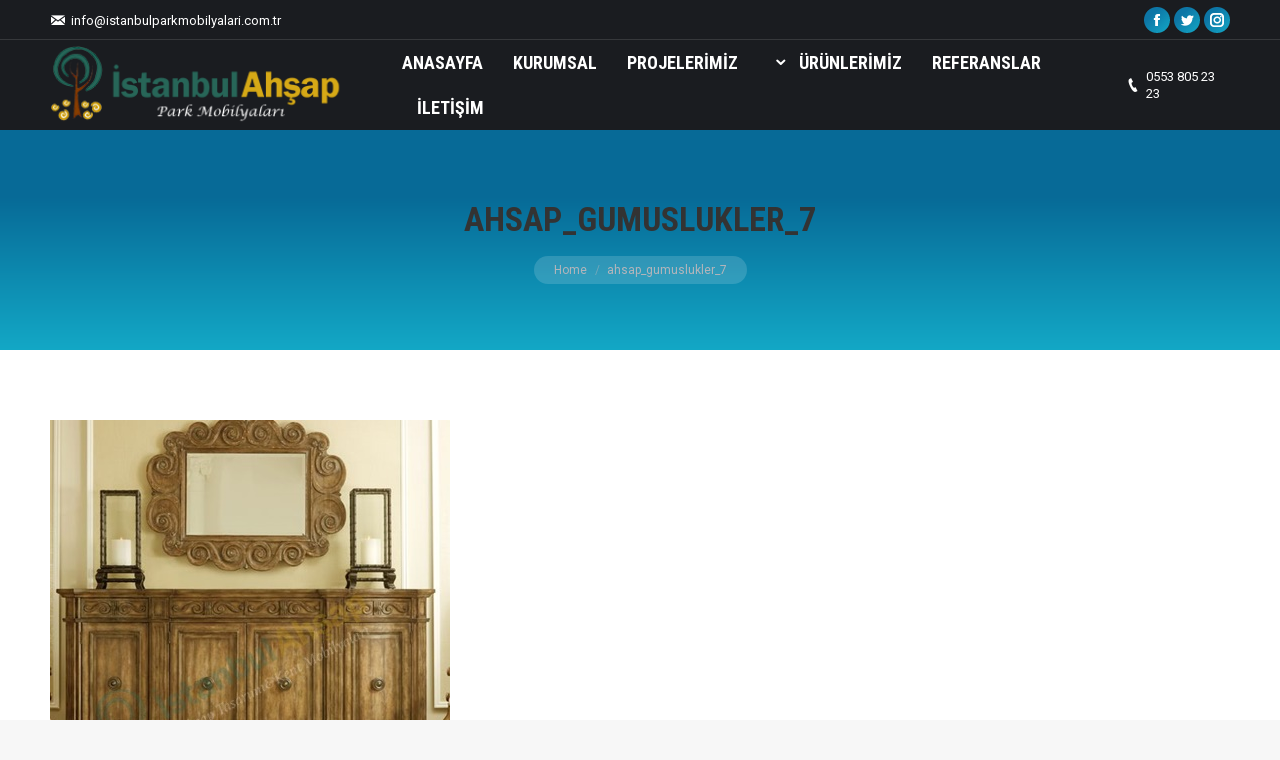

--- FILE ---
content_type: text/html; charset=UTF-8
request_url: https://www.istanbulparkmobilyalari.com.tr/ahsap_gumuslukler_7/
body_size: 11375
content:
<!DOCTYPE html>
<!--[if !(IE 6) | !(IE 7) | !(IE 8)  ]><!-->
<html dir="ltr" lang="tr" class="no-js">
<!--<![endif]-->
<head>
	<meta charset="UTF-8" />
		<meta name="viewport" content="width=device-width, initial-scale=1, maximum-scale=1, user-scalable=0">
	    <meta name="theme-color" content="1"/>	<link rel="profile" href="http://gmpg.org/xfn/11" />
            <script type="text/javascript">
            if (/Android|webOS|iPhone|iPad|iPod|BlackBerry|IEMobile|Opera Mini/i.test(navigator.userAgent)) {
                var originalAddEventListener = EventTarget.prototype.addEventListener,
                    oldWidth = window.innerWidth;

                EventTarget.prototype.addEventListener = function (eventName, eventHandler, useCapture) {
                    if (eventName === "resize") {
                        originalAddEventListener.call(this, eventName, function (event) {
                            if (oldWidth === window.innerWidth) {
                                return;
                            }
                            else if (oldWidth !== window.innerWidth) {
                                oldWidth = window.innerWidth;
                            }
                            if (eventHandler.handleEvent) {
                                eventHandler.handleEvent.call(this, event);
                            }
                            else {
                                eventHandler.call(this, event);
                            };
                        }, useCapture);
                    }
                    else {
                        originalAddEventListener.call(this, eventName, eventHandler, useCapture);
                    };
                };
            };
        </script>
		<title>ahsap_gumuslukler_7 | İstanbul Ahşap Tasarım</title>
	<style>img:is([sizes="auto" i], [sizes^="auto," i]) { contain-intrinsic-size: 3000px 1500px }</style>
	
		<!-- All in One SEO 4.7.8 - aioseo.com -->
	<meta name="robots" content="max-image-preview:large" />
	<meta name="author" content="adminis"/>
	<link rel="canonical" href="https://www.istanbulparkmobilyalari.com.tr/ahsap_gumuslukler_7/" />
	<meta name="generator" content="All in One SEO (AIOSEO) 4.7.8" />
		<meta name="google" content="nositelinkssearchbox" />
		<script type="application/ld+json" class="aioseo-schema">
			{"@context":"https:\/\/schema.org","@graph":[{"@type":"BreadcrumbList","@id":"https:\/\/www.istanbulparkmobilyalari.com.tr\/ahsap_gumuslukler_7\/#breadcrumblist","itemListElement":[{"@type":"ListItem","@id":"https:\/\/www.istanbulparkmobilyalari.com.tr\/#listItem","position":1,"name":"Ev","item":"https:\/\/www.istanbulparkmobilyalari.com.tr\/","nextItem":{"@type":"ListItem","@id":"https:\/\/www.istanbulparkmobilyalari.com.tr\/ahsap_gumuslukler_7\/#listItem","name":"ahsap_gumuslukler_7"}},{"@type":"ListItem","@id":"https:\/\/www.istanbulparkmobilyalari.com.tr\/ahsap_gumuslukler_7\/#listItem","position":2,"name":"ahsap_gumuslukler_7","previousItem":{"@type":"ListItem","@id":"https:\/\/www.istanbulparkmobilyalari.com.tr\/#listItem","name":"Ev"}}]},{"@type":"ItemPage","@id":"https:\/\/www.istanbulparkmobilyalari.com.tr\/ahsap_gumuslukler_7\/#itempage","url":"https:\/\/www.istanbulparkmobilyalari.com.tr\/ahsap_gumuslukler_7\/","name":"ahsap_gumuslukler_7 | \u0130stanbul Ah\u015fap Tasar\u0131m","inLanguage":"tr-TR","isPartOf":{"@id":"https:\/\/www.istanbulparkmobilyalari.com.tr\/#website"},"breadcrumb":{"@id":"https:\/\/www.istanbulparkmobilyalari.com.tr\/ahsap_gumuslukler_7\/#breadcrumblist"},"author":{"@id":"https:\/\/www.istanbulparkmobilyalari.com.tr\/author\/adminis\/#author"},"creator":{"@id":"https:\/\/www.istanbulparkmobilyalari.com.tr\/author\/adminis\/#author"},"datePublished":"2018-04-13T13:00:21+00:00","dateModified":"2018-04-13T13:00:21+00:00"},{"@type":"Organization","@id":"https:\/\/www.istanbulparkmobilyalari.com.tr\/#organization","name":"\u0130stanbul Ah\u015fap Tasar\u0131m","description":"\u0130stanbul Ah\u015fap Tasar\u0131m","url":"https:\/\/www.istanbulparkmobilyalari.com.tr\/"},{"@type":"Person","@id":"https:\/\/www.istanbulparkmobilyalari.com.tr\/author\/adminis\/#author","url":"https:\/\/www.istanbulparkmobilyalari.com.tr\/author\/adminis\/","name":"adminis","image":{"@type":"ImageObject","@id":"https:\/\/www.istanbulparkmobilyalari.com.tr\/ahsap_gumuslukler_7\/#authorImage","url":"https:\/\/secure.gravatar.com\/avatar\/007134d9679c6403c6d9dc83b393ad33?s=96&d=mm&r=g","width":96,"height":96,"caption":"adminis"}},{"@type":"WebSite","@id":"https:\/\/www.istanbulparkmobilyalari.com.tr\/#website","url":"https:\/\/www.istanbulparkmobilyalari.com.tr\/","name":"\u0130stanbul Ah\u015fap Tasar\u0131m","description":"\u0130stanbul Ah\u015fap Tasar\u0131m","inLanguage":"tr-TR","publisher":{"@id":"https:\/\/www.istanbulparkmobilyalari.com.tr\/#organization"}}]}
		</script>
		<!-- All in One SEO -->

<link rel='dns-prefetch' href='//fonts.googleapis.com' />
<link rel="alternate" type="application/rss+xml" title="İstanbul Ahşap Tasarım &raquo; akışı" href="https://www.istanbulparkmobilyalari.com.tr/feed/" />
<link rel="alternate" type="application/rss+xml" title="İstanbul Ahşap Tasarım &raquo; yorum akışı" href="https://www.istanbulparkmobilyalari.com.tr/comments/feed/" />
<link rel="alternate" type="application/rss+xml" title="İstanbul Ahşap Tasarım &raquo; ahsap_gumuslukler_7 yorum akışı" href="https://www.istanbulparkmobilyalari.com.tr/feed/?attachment_id=4005" />
<script type="text/javascript">
/* <![CDATA[ */
window._wpemojiSettings = {"baseUrl":"https:\/\/s.w.org\/images\/core\/emoji\/15.0.3\/72x72\/","ext":".png","svgUrl":"https:\/\/s.w.org\/images\/core\/emoji\/15.0.3\/svg\/","svgExt":".svg","source":{"concatemoji":"https:\/\/www.istanbulparkmobilyalari.com.tr\/wp-includes\/js\/wp-emoji-release.min.js?ver=6.7.4"}};
/*! This file is auto-generated */
!function(i,n){var o,s,e;function c(e){try{var t={supportTests:e,timestamp:(new Date).valueOf()};sessionStorage.setItem(o,JSON.stringify(t))}catch(e){}}function p(e,t,n){e.clearRect(0,0,e.canvas.width,e.canvas.height),e.fillText(t,0,0);var t=new Uint32Array(e.getImageData(0,0,e.canvas.width,e.canvas.height).data),r=(e.clearRect(0,0,e.canvas.width,e.canvas.height),e.fillText(n,0,0),new Uint32Array(e.getImageData(0,0,e.canvas.width,e.canvas.height).data));return t.every(function(e,t){return e===r[t]})}function u(e,t,n){switch(t){case"flag":return n(e,"\ud83c\udff3\ufe0f\u200d\u26a7\ufe0f","\ud83c\udff3\ufe0f\u200b\u26a7\ufe0f")?!1:!n(e,"\ud83c\uddfa\ud83c\uddf3","\ud83c\uddfa\u200b\ud83c\uddf3")&&!n(e,"\ud83c\udff4\udb40\udc67\udb40\udc62\udb40\udc65\udb40\udc6e\udb40\udc67\udb40\udc7f","\ud83c\udff4\u200b\udb40\udc67\u200b\udb40\udc62\u200b\udb40\udc65\u200b\udb40\udc6e\u200b\udb40\udc67\u200b\udb40\udc7f");case"emoji":return!n(e,"\ud83d\udc26\u200d\u2b1b","\ud83d\udc26\u200b\u2b1b")}return!1}function f(e,t,n){var r="undefined"!=typeof WorkerGlobalScope&&self instanceof WorkerGlobalScope?new OffscreenCanvas(300,150):i.createElement("canvas"),a=r.getContext("2d",{willReadFrequently:!0}),o=(a.textBaseline="top",a.font="600 32px Arial",{});return e.forEach(function(e){o[e]=t(a,e,n)}),o}function t(e){var t=i.createElement("script");t.src=e,t.defer=!0,i.head.appendChild(t)}"undefined"!=typeof Promise&&(o="wpEmojiSettingsSupports",s=["flag","emoji"],n.supports={everything:!0,everythingExceptFlag:!0},e=new Promise(function(e){i.addEventListener("DOMContentLoaded",e,{once:!0})}),new Promise(function(t){var n=function(){try{var e=JSON.parse(sessionStorage.getItem(o));if("object"==typeof e&&"number"==typeof e.timestamp&&(new Date).valueOf()<e.timestamp+604800&&"object"==typeof e.supportTests)return e.supportTests}catch(e){}return null}();if(!n){if("undefined"!=typeof Worker&&"undefined"!=typeof OffscreenCanvas&&"undefined"!=typeof URL&&URL.createObjectURL&&"undefined"!=typeof Blob)try{var e="postMessage("+f.toString()+"("+[JSON.stringify(s),u.toString(),p.toString()].join(",")+"));",r=new Blob([e],{type:"text/javascript"}),a=new Worker(URL.createObjectURL(r),{name:"wpTestEmojiSupports"});return void(a.onmessage=function(e){c(n=e.data),a.terminate(),t(n)})}catch(e){}c(n=f(s,u,p))}t(n)}).then(function(e){for(var t in e)n.supports[t]=e[t],n.supports.everything=n.supports.everything&&n.supports[t],"flag"!==t&&(n.supports.everythingExceptFlag=n.supports.everythingExceptFlag&&n.supports[t]);n.supports.everythingExceptFlag=n.supports.everythingExceptFlag&&!n.supports.flag,n.DOMReady=!1,n.readyCallback=function(){n.DOMReady=!0}}).then(function(){return e}).then(function(){var e;n.supports.everything||(n.readyCallback(),(e=n.source||{}).concatemoji?t(e.concatemoji):e.wpemoji&&e.twemoji&&(t(e.twemoji),t(e.wpemoji)))}))}((window,document),window._wpemojiSettings);
/* ]]> */
</script>
<style id='wp-emoji-styles-inline-css' type='text/css'>

	img.wp-smiley, img.emoji {
		display: inline !important;
		border: none !important;
		box-shadow: none !important;
		height: 1em !important;
		width: 1em !important;
		margin: 0 0.07em !important;
		vertical-align: -0.1em !important;
		background: none !important;
		padding: 0 !important;
	}
</style>
<link rel='stylesheet' id='wp-block-library-css' href='https://www.istanbulparkmobilyalari.com.tr/wp-includes/css/dist/block-library/style.min.css?ver=6.7.4' type='text/css' media='all' />
<style id='wp-block-library-theme-inline-css' type='text/css'>
.wp-block-audio :where(figcaption){color:#555;font-size:13px;text-align:center}.is-dark-theme .wp-block-audio :where(figcaption){color:#ffffffa6}.wp-block-audio{margin:0 0 1em}.wp-block-code{border:1px solid #ccc;border-radius:4px;font-family:Menlo,Consolas,monaco,monospace;padding:.8em 1em}.wp-block-embed :where(figcaption){color:#555;font-size:13px;text-align:center}.is-dark-theme .wp-block-embed :where(figcaption){color:#ffffffa6}.wp-block-embed{margin:0 0 1em}.blocks-gallery-caption{color:#555;font-size:13px;text-align:center}.is-dark-theme .blocks-gallery-caption{color:#ffffffa6}:root :where(.wp-block-image figcaption){color:#555;font-size:13px;text-align:center}.is-dark-theme :root :where(.wp-block-image figcaption){color:#ffffffa6}.wp-block-image{margin:0 0 1em}.wp-block-pullquote{border-bottom:4px solid;border-top:4px solid;color:currentColor;margin-bottom:1.75em}.wp-block-pullquote cite,.wp-block-pullquote footer,.wp-block-pullquote__citation{color:currentColor;font-size:.8125em;font-style:normal;text-transform:uppercase}.wp-block-quote{border-left:.25em solid;margin:0 0 1.75em;padding-left:1em}.wp-block-quote cite,.wp-block-quote footer{color:currentColor;font-size:.8125em;font-style:normal;position:relative}.wp-block-quote:where(.has-text-align-right){border-left:none;border-right:.25em solid;padding-left:0;padding-right:1em}.wp-block-quote:where(.has-text-align-center){border:none;padding-left:0}.wp-block-quote.is-large,.wp-block-quote.is-style-large,.wp-block-quote:where(.is-style-plain){border:none}.wp-block-search .wp-block-search__label{font-weight:700}.wp-block-search__button{border:1px solid #ccc;padding:.375em .625em}:where(.wp-block-group.has-background){padding:1.25em 2.375em}.wp-block-separator.has-css-opacity{opacity:.4}.wp-block-separator{border:none;border-bottom:2px solid;margin-left:auto;margin-right:auto}.wp-block-separator.has-alpha-channel-opacity{opacity:1}.wp-block-separator:not(.is-style-wide):not(.is-style-dots){width:100px}.wp-block-separator.has-background:not(.is-style-dots){border-bottom:none;height:1px}.wp-block-separator.has-background:not(.is-style-wide):not(.is-style-dots){height:2px}.wp-block-table{margin:0 0 1em}.wp-block-table td,.wp-block-table th{word-break:normal}.wp-block-table :where(figcaption){color:#555;font-size:13px;text-align:center}.is-dark-theme .wp-block-table :where(figcaption){color:#ffffffa6}.wp-block-video :where(figcaption){color:#555;font-size:13px;text-align:center}.is-dark-theme .wp-block-video :where(figcaption){color:#ffffffa6}.wp-block-video{margin:0 0 1em}:root :where(.wp-block-template-part.has-background){margin-bottom:0;margin-top:0;padding:1.25em 2.375em}
</style>
<style id='classic-theme-styles-inline-css' type='text/css'>
/*! This file is auto-generated */
.wp-block-button__link{color:#fff;background-color:#32373c;border-radius:9999px;box-shadow:none;text-decoration:none;padding:calc(.667em + 2px) calc(1.333em + 2px);font-size:1.125em}.wp-block-file__button{background:#32373c;color:#fff;text-decoration:none}
</style>
<style id='global-styles-inline-css' type='text/css'>
:root{--wp--preset--aspect-ratio--square: 1;--wp--preset--aspect-ratio--4-3: 4/3;--wp--preset--aspect-ratio--3-4: 3/4;--wp--preset--aspect-ratio--3-2: 3/2;--wp--preset--aspect-ratio--2-3: 2/3;--wp--preset--aspect-ratio--16-9: 16/9;--wp--preset--aspect-ratio--9-16: 9/16;--wp--preset--color--black: #000000;--wp--preset--color--cyan-bluish-gray: #abb8c3;--wp--preset--color--white: #FFF;--wp--preset--color--pale-pink: #f78da7;--wp--preset--color--vivid-red: #cf2e2e;--wp--preset--color--luminous-vivid-orange: #ff6900;--wp--preset--color--luminous-vivid-amber: #fcb900;--wp--preset--color--light-green-cyan: #7bdcb5;--wp--preset--color--vivid-green-cyan: #00d084;--wp--preset--color--pale-cyan-blue: #8ed1fc;--wp--preset--color--vivid-cyan-blue: #0693e3;--wp--preset--color--vivid-purple: #9b51e0;--wp--preset--color--accent: #0d76a6;--wp--preset--color--dark-gray: #111;--wp--preset--color--light-gray: #767676;--wp--preset--gradient--vivid-cyan-blue-to-vivid-purple: linear-gradient(135deg,rgba(6,147,227,1) 0%,rgb(155,81,224) 100%);--wp--preset--gradient--light-green-cyan-to-vivid-green-cyan: linear-gradient(135deg,rgb(122,220,180) 0%,rgb(0,208,130) 100%);--wp--preset--gradient--luminous-vivid-amber-to-luminous-vivid-orange: linear-gradient(135deg,rgba(252,185,0,1) 0%,rgba(255,105,0,1) 100%);--wp--preset--gradient--luminous-vivid-orange-to-vivid-red: linear-gradient(135deg,rgba(255,105,0,1) 0%,rgb(207,46,46) 100%);--wp--preset--gradient--very-light-gray-to-cyan-bluish-gray: linear-gradient(135deg,rgb(238,238,238) 0%,rgb(169,184,195) 100%);--wp--preset--gradient--cool-to-warm-spectrum: linear-gradient(135deg,rgb(74,234,220) 0%,rgb(151,120,209) 20%,rgb(207,42,186) 40%,rgb(238,44,130) 60%,rgb(251,105,98) 80%,rgb(254,248,76) 100%);--wp--preset--gradient--blush-light-purple: linear-gradient(135deg,rgb(255,206,236) 0%,rgb(152,150,240) 100%);--wp--preset--gradient--blush-bordeaux: linear-gradient(135deg,rgb(254,205,165) 0%,rgb(254,45,45) 50%,rgb(107,0,62) 100%);--wp--preset--gradient--luminous-dusk: linear-gradient(135deg,rgb(255,203,112) 0%,rgb(199,81,192) 50%,rgb(65,88,208) 100%);--wp--preset--gradient--pale-ocean: linear-gradient(135deg,rgb(255,245,203) 0%,rgb(182,227,212) 50%,rgb(51,167,181) 100%);--wp--preset--gradient--electric-grass: linear-gradient(135deg,rgb(202,248,128) 0%,rgb(113,206,126) 100%);--wp--preset--gradient--midnight: linear-gradient(135deg,rgb(2,3,129) 0%,rgb(40,116,252) 100%);--wp--preset--font-size--small: 13px;--wp--preset--font-size--medium: 20px;--wp--preset--font-size--large: 36px;--wp--preset--font-size--x-large: 42px;--wp--preset--spacing--20: 0.44rem;--wp--preset--spacing--30: 0.67rem;--wp--preset--spacing--40: 1rem;--wp--preset--spacing--50: 1.5rem;--wp--preset--spacing--60: 2.25rem;--wp--preset--spacing--70: 3.38rem;--wp--preset--spacing--80: 5.06rem;--wp--preset--shadow--natural: 6px 6px 9px rgba(0, 0, 0, 0.2);--wp--preset--shadow--deep: 12px 12px 50px rgba(0, 0, 0, 0.4);--wp--preset--shadow--sharp: 6px 6px 0px rgba(0, 0, 0, 0.2);--wp--preset--shadow--outlined: 6px 6px 0px -3px rgba(255, 255, 255, 1), 6px 6px rgba(0, 0, 0, 1);--wp--preset--shadow--crisp: 6px 6px 0px rgba(0, 0, 0, 1);}:where(.is-layout-flex){gap: 0.5em;}:where(.is-layout-grid){gap: 0.5em;}body .is-layout-flex{display: flex;}.is-layout-flex{flex-wrap: wrap;align-items: center;}.is-layout-flex > :is(*, div){margin: 0;}body .is-layout-grid{display: grid;}.is-layout-grid > :is(*, div){margin: 0;}:where(.wp-block-columns.is-layout-flex){gap: 2em;}:where(.wp-block-columns.is-layout-grid){gap: 2em;}:where(.wp-block-post-template.is-layout-flex){gap: 1.25em;}:where(.wp-block-post-template.is-layout-grid){gap: 1.25em;}.has-black-color{color: var(--wp--preset--color--black) !important;}.has-cyan-bluish-gray-color{color: var(--wp--preset--color--cyan-bluish-gray) !important;}.has-white-color{color: var(--wp--preset--color--white) !important;}.has-pale-pink-color{color: var(--wp--preset--color--pale-pink) !important;}.has-vivid-red-color{color: var(--wp--preset--color--vivid-red) !important;}.has-luminous-vivid-orange-color{color: var(--wp--preset--color--luminous-vivid-orange) !important;}.has-luminous-vivid-amber-color{color: var(--wp--preset--color--luminous-vivid-amber) !important;}.has-light-green-cyan-color{color: var(--wp--preset--color--light-green-cyan) !important;}.has-vivid-green-cyan-color{color: var(--wp--preset--color--vivid-green-cyan) !important;}.has-pale-cyan-blue-color{color: var(--wp--preset--color--pale-cyan-blue) !important;}.has-vivid-cyan-blue-color{color: var(--wp--preset--color--vivid-cyan-blue) !important;}.has-vivid-purple-color{color: var(--wp--preset--color--vivid-purple) !important;}.has-black-background-color{background-color: var(--wp--preset--color--black) !important;}.has-cyan-bluish-gray-background-color{background-color: var(--wp--preset--color--cyan-bluish-gray) !important;}.has-white-background-color{background-color: var(--wp--preset--color--white) !important;}.has-pale-pink-background-color{background-color: var(--wp--preset--color--pale-pink) !important;}.has-vivid-red-background-color{background-color: var(--wp--preset--color--vivid-red) !important;}.has-luminous-vivid-orange-background-color{background-color: var(--wp--preset--color--luminous-vivid-orange) !important;}.has-luminous-vivid-amber-background-color{background-color: var(--wp--preset--color--luminous-vivid-amber) !important;}.has-light-green-cyan-background-color{background-color: var(--wp--preset--color--light-green-cyan) !important;}.has-vivid-green-cyan-background-color{background-color: var(--wp--preset--color--vivid-green-cyan) !important;}.has-pale-cyan-blue-background-color{background-color: var(--wp--preset--color--pale-cyan-blue) !important;}.has-vivid-cyan-blue-background-color{background-color: var(--wp--preset--color--vivid-cyan-blue) !important;}.has-vivid-purple-background-color{background-color: var(--wp--preset--color--vivid-purple) !important;}.has-black-border-color{border-color: var(--wp--preset--color--black) !important;}.has-cyan-bluish-gray-border-color{border-color: var(--wp--preset--color--cyan-bluish-gray) !important;}.has-white-border-color{border-color: var(--wp--preset--color--white) !important;}.has-pale-pink-border-color{border-color: var(--wp--preset--color--pale-pink) !important;}.has-vivid-red-border-color{border-color: var(--wp--preset--color--vivid-red) !important;}.has-luminous-vivid-orange-border-color{border-color: var(--wp--preset--color--luminous-vivid-orange) !important;}.has-luminous-vivid-amber-border-color{border-color: var(--wp--preset--color--luminous-vivid-amber) !important;}.has-light-green-cyan-border-color{border-color: var(--wp--preset--color--light-green-cyan) !important;}.has-vivid-green-cyan-border-color{border-color: var(--wp--preset--color--vivid-green-cyan) !important;}.has-pale-cyan-blue-border-color{border-color: var(--wp--preset--color--pale-cyan-blue) !important;}.has-vivid-cyan-blue-border-color{border-color: var(--wp--preset--color--vivid-cyan-blue) !important;}.has-vivid-purple-border-color{border-color: var(--wp--preset--color--vivid-purple) !important;}.has-vivid-cyan-blue-to-vivid-purple-gradient-background{background: var(--wp--preset--gradient--vivid-cyan-blue-to-vivid-purple) !important;}.has-light-green-cyan-to-vivid-green-cyan-gradient-background{background: var(--wp--preset--gradient--light-green-cyan-to-vivid-green-cyan) !important;}.has-luminous-vivid-amber-to-luminous-vivid-orange-gradient-background{background: var(--wp--preset--gradient--luminous-vivid-amber-to-luminous-vivid-orange) !important;}.has-luminous-vivid-orange-to-vivid-red-gradient-background{background: var(--wp--preset--gradient--luminous-vivid-orange-to-vivid-red) !important;}.has-very-light-gray-to-cyan-bluish-gray-gradient-background{background: var(--wp--preset--gradient--very-light-gray-to-cyan-bluish-gray) !important;}.has-cool-to-warm-spectrum-gradient-background{background: var(--wp--preset--gradient--cool-to-warm-spectrum) !important;}.has-blush-light-purple-gradient-background{background: var(--wp--preset--gradient--blush-light-purple) !important;}.has-blush-bordeaux-gradient-background{background: var(--wp--preset--gradient--blush-bordeaux) !important;}.has-luminous-dusk-gradient-background{background: var(--wp--preset--gradient--luminous-dusk) !important;}.has-pale-ocean-gradient-background{background: var(--wp--preset--gradient--pale-ocean) !important;}.has-electric-grass-gradient-background{background: var(--wp--preset--gradient--electric-grass) !important;}.has-midnight-gradient-background{background: var(--wp--preset--gradient--midnight) !important;}.has-small-font-size{font-size: var(--wp--preset--font-size--small) !important;}.has-medium-font-size{font-size: var(--wp--preset--font-size--medium) !important;}.has-large-font-size{font-size: var(--wp--preset--font-size--large) !important;}.has-x-large-font-size{font-size: var(--wp--preset--font-size--x-large) !important;}
:where(.wp-block-post-template.is-layout-flex){gap: 1.25em;}:where(.wp-block-post-template.is-layout-grid){gap: 1.25em;}
:where(.wp-block-columns.is-layout-flex){gap: 2em;}:where(.wp-block-columns.is-layout-grid){gap: 2em;}
:root :where(.wp-block-pullquote){font-size: 1.5em;line-height: 1.6;}
</style>
<link rel='stylesheet' id='contact-form-7-css' href='https://www.istanbulparkmobilyalari.com.tr/wp-content/plugins/contact-form-7/includes/css/styles.css?ver=5.5.6' type='text/css' media='all' />
<link rel='stylesheet' id='fc-form-css-css' href='https://www.istanbulparkmobilyalari.com.tr/wp-content/plugins/formcraft3/assets/css/form.css?ver=3.2.4' type='text/css' media='all' />
<link rel='stylesheet' id='fc-common-css-css' href='https://www.istanbulparkmobilyalari.com.tr/wp-content/plugins/formcraft3/assets/css/common-elements.css?ver=3.2.4' type='text/css' media='all' />
<link rel='stylesheet' id='rs-plugin-settings-css' href='https://www.istanbulparkmobilyalari.com.tr/wp-content/plugins/revslider/public/assets/css/settings.css?ver=5.4.8.2' type='text/css' media='all' />
<style id='rs-plugin-settings-inline-css' type='text/css'>
#rs-demo-id {}
</style>
<link rel='stylesheet' id='the7-Defaults-css' href='https://www.istanbulparkmobilyalari.com.tr/wp-content/uploads/smile_fonts/Defaults/Defaults.css?ver=6.7.4' type='text/css' media='all' />
<link rel='stylesheet' id='dflip-icons-style-css' href='https://www.istanbulparkmobilyalari.com.tr/wp-content/plugins/dflip/assets/css/themify-icons.css?ver=1.2.8' type='text/css' media='all' />
<link rel='stylesheet' id='dflip-style-css' href='https://www.istanbulparkmobilyalari.com.tr/wp-content/plugins/dflip/assets/css/dflip.css?ver=1.2.8' type='text/css' media='all' />
<link rel='stylesheet' id='wpb_wmca_accordion_style-css' href='https://www.istanbulparkmobilyalari.com.tr/wp-content/plugins/wpb-accordion-menu-or-category/assets/css/wpb_wmca_style.css?ver=1.0' type='text/css' media='all' />
<link rel='stylesheet' id='dt-web-fonts-css' href='//fonts.googleapis.com/css?family=Roboto%3A400%2C500%2C600%2C700%7CRoboto+Condensed%3A400%2C600%2C700&#038;ver=7.4.0' type='text/css' media='all' />
<link rel='stylesheet' id='dt-main-css' href='https://www.istanbulparkmobilyalari.com.tr/wp-content/themes/dt-the7/css/main.min.css?ver=7.4.0' type='text/css' media='all' />
<link rel='stylesheet' id='dt-awsome-fonts-back-css' href='https://www.istanbulparkmobilyalari.com.tr/wp-content/themes/dt-the7/fonts/FontAwesome/back-compat.min.css?ver=7.4.0' type='text/css' media='all' />
<link rel='stylesheet' id='dt-awsome-fonts-css' href='https://www.istanbulparkmobilyalari.com.tr/wp-content/themes/dt-the7/fonts/FontAwesome/css/all.min.css?ver=7.4.0' type='text/css' media='all' />
<link rel='stylesheet' id='dt-fontello-css' href='https://www.istanbulparkmobilyalari.com.tr/wp-content/themes/dt-the7/fonts/fontello/css/fontello.min.css?ver=7.4.0' type='text/css' media='all' />
<link rel='stylesheet' id='the7pt-static-css' href='https://www.istanbulparkmobilyalari.com.tr/wp-content/plugins/dt-the7-core/assets/css/post-type.min.css?ver=7.4.0' type='text/css' media='all' />
<link rel='stylesheet' id='dt-custom-css' href='https://www.istanbulparkmobilyalari.com.tr/wp-content/uploads/the7-css/custom.css?ver=95d6b568a419' type='text/css' media='all' />
<link rel='stylesheet' id='dt-media-css' href='https://www.istanbulparkmobilyalari.com.tr/wp-content/uploads/the7-css/media.css?ver=95d6b568a419' type='text/css' media='all' />
<link rel='stylesheet' id='dt-legacy-css' href='https://www.istanbulparkmobilyalari.com.tr/wp-content/uploads/the7-css/legacy.css?ver=95d6b568a419' type='text/css' media='all' />
<link rel='stylesheet' id='the7pt.less-css' href='https://www.istanbulparkmobilyalari.com.tr/wp-content/uploads/the7-css/post-type-dynamic.css?ver=95d6b568a419' type='text/css' media='all' />
<link rel='stylesheet' id='style-css' href='https://www.istanbulparkmobilyalari.com.tr/wp-content/themes/dt-the7/style.css?ver=7.4.0' type='text/css' media='all' />
<link rel='stylesheet' id='bellows-css' href='https://www.istanbulparkmobilyalari.com.tr/wp-content/plugins/bellows-accordion-menu/assets/css/bellows.min.css?ver=1.3' type='text/css' media='all' />
<link rel='stylesheet' id='bellows-font-awesome-css' href='https://www.istanbulparkmobilyalari.com.tr/wp-content/plugins/bellows-accordion-menu/assets/css/fontawesome/css/font-awesome.min.css?ver=1.3' type='text/css' media='all' />
<link rel='stylesheet' id='bellows-grey-material-css' href='https://www.istanbulparkmobilyalari.com.tr/wp-content/plugins/bellows-accordion-menu/assets/css/skins/grey-material.css?ver=1.3' type='text/css' media='all' />
<script type="text/javascript" data-cfasync="false" src="https://www.istanbulparkmobilyalari.com.tr/wp-includes/js/jquery/jquery.min.js?ver=3.7.1" id="jquery-core-js"></script>
<script type="text/javascript" src="https://www.istanbulparkmobilyalari.com.tr/wp-includes/js/jquery/jquery-migrate.min.js?ver=3.4.1" id="jquery-migrate-js"></script>
<script type="text/javascript" src="https://www.istanbulparkmobilyalari.com.tr/wp-content/plugins/revslider/public/assets/js/jquery.themepunch.tools.min.js?ver=5.4.8.2" id="tp-tools-js"></script>
<script type="text/javascript" src="https://www.istanbulparkmobilyalari.com.tr/wp-content/plugins/revslider/public/assets/js/jquery.themepunch.revolution.min.js?ver=5.4.8.2" id="revmin-js"></script>
<script type="text/javascript" id="dt-above-fold-js-extra">
/* <![CDATA[ */
var dtLocal = {"themeUrl":"https:\/\/www.istanbulparkmobilyalari.com.tr\/wp-content\/themes\/dt-the7","passText":"To view this protected post, enter the password below:","moreButtonText":{"loading":"Loading...","loadMore":"Load more"},"postID":"4005","ajaxurl":"https:\/\/www.istanbulparkmobilyalari.com.tr\/wp-admin\/admin-ajax.php","contactMessages":{"required":"One or more fields have an error. Please check and try again.","terms":"Please accept the privacy policy."},"ajaxNonce":"c96bad1560","pageData":"","themeSettings":{"smoothScroll":"off","lazyLoading":false,"accentColor":{"mode":"gradient","color":"135deg|#0d76a6 30%|#13a8c6 100%"},"desktopHeader":{"height":90},"floatingHeader":{"showAfter":140,"showMenu":true,"height":64,"logo":{"showLogo":true,"html":"<img class=\" preload-me\" src=\"https:\/\/www.istanbulparkmobilyalari.com.tr\/wp-content\/uploads\/2020\/02\/yeniii.png\" srcset=\"https:\/\/www.istanbulparkmobilyalari.com.tr\/wp-content\/uploads\/2020\/02\/yeniii.png 309w, https:\/\/www.istanbulparkmobilyalari.com.tr\/wp-content\/uploads\/2020\/02\/yeniii.png 309w\" width=\"309\" height=\"80\"   sizes=\"309px\" alt=\"\u0130stanbul Ah\u015fap Tasar\u0131m\" \/>","url":"https:\/\/www.istanbulparkmobilyalari.com.tr\/"}},"mobileHeader":{"firstSwitchPoint":1050,"secondSwitchPoint":778,"firstSwitchPointHeight":60,"secondSwitchPointHeight":60},"stickyMobileHeaderFirstSwitch":{"logo":{"html":"<img class=\" preload-me\" src=\"https:\/\/www.istanbulparkmobilyalari.com.tr\/wp-content\/uploads\/2020\/02\/yeniii.png\" srcset=\"https:\/\/www.istanbulparkmobilyalari.com.tr\/wp-content\/uploads\/2020\/02\/yeniii.png 309w, https:\/\/www.istanbulparkmobilyalari.com.tr\/wp-content\/uploads\/2020\/02\/yeniii.png 309w\" width=\"309\" height=\"80\"   sizes=\"309px\" alt=\"\u0130stanbul Ah\u015fap Tasar\u0131m\" \/>"}},"stickyMobileHeaderSecondSwitch":{"logo":{"html":"<img class=\" preload-me\" src=\"https:\/\/www.istanbulparkmobilyalari.com.tr\/wp-content\/uploads\/2020\/02\/yeniii.png\" srcset=\"https:\/\/www.istanbulparkmobilyalari.com.tr\/wp-content\/uploads\/2020\/02\/yeniii.png 309w, https:\/\/www.istanbulparkmobilyalari.com.tr\/wp-content\/uploads\/2020\/02\/yeniii.png 309w\" width=\"309\" height=\"80\"   sizes=\"309px\" alt=\"\u0130stanbul Ah\u015fap Tasar\u0131m\" \/>"}},"content":{"textColor":"#85868c","headerColor":"#333333"},"boxedWidth":"1340px","stripes":{"stripe1":{"textColor":"#5c626c","headerColor":"#1e283a"},"stripe2":{"textColor":"#ffffff","headerColor":"#ffffff"},"stripe3":{"textColor":"#ffffff","headerColor":"#ffffff"}}},"VCMobileScreenWidth":"768"};
var dtShare = {"shareButtonText":{"facebook":"Share on Facebook","twitter":"Tweet","pinterest":"Pin it","linkedin":"Share on Linkedin","whatsapp":"Share on Whatsapp","google":"Share on Google Plus","download":"Download image"},"overlayOpacity":"85"};
/* ]]> */
</script>
<script type="text/javascript" src="https://www.istanbulparkmobilyalari.com.tr/wp-content/themes/dt-the7/js/above-the-fold.min.js?ver=7.4.0" id="dt-above-fold-js"></script>
<link rel="https://api.w.org/" href="https://www.istanbulparkmobilyalari.com.tr/wp-json/" /><link rel="alternate" title="JSON" type="application/json" href="https://www.istanbulparkmobilyalari.com.tr/wp-json/wp/v2/media/4005" /><link rel="EditURI" type="application/rsd+xml" title="RSD" href="https://www.istanbulparkmobilyalari.com.tr/xmlrpc.php?rsd" />
<meta name="generator" content="WordPress 6.7.4" />
<link rel='shortlink' href='https://www.istanbulparkmobilyalari.com.tr/?p=4005' />
<link rel="alternate" title="oEmbed (JSON)" type="application/json+oembed" href="https://www.istanbulparkmobilyalari.com.tr/wp-json/oembed/1.0/embed?url=https%3A%2F%2Fwww.istanbulparkmobilyalari.com.tr%2Fahsap_gumuslukler_7%2F" />
<link rel="alternate" title="oEmbed (XML)" type="text/xml+oembed" href="https://www.istanbulparkmobilyalari.com.tr/wp-json/oembed/1.0/embed?url=https%3A%2F%2Fwww.istanbulparkmobilyalari.com.tr%2Fahsap_gumuslukler_7%2F&#038;format=xml" />
<style id="bellows-custom-generated-css">
/* Status: Loaded from Transient */

</style><meta property="og:site_name" content="İstanbul Ahşap Tasarım" />
<meta property="og:title" content="ahsap_gumuslukler_7" />
<meta property="og:image" content="https://www.istanbulparkmobilyalari.com.tr/wp-content/uploads/2018/04/ahsap_gumuslukler_7.jpg" />
<meta property="og:url" content="https://www.istanbulparkmobilyalari.com.tr/ahsap_gumuslukler_7/" />
<meta property="og:type" content="article" />
<script data-cfasync="false"> var dFlipLocation = "https://www.istanbulparkmobilyalari.com.tr/wp-content/plugins/dflip/assets/"; var dFlipWPGlobal = {"text":{"toggleSound":"Turn on\/off Sound","toggleThumbnails":"Toggle Thumbnails","toggleOutline":"Toggle Outline\/Bookmark","previousPage":"Previous Page","nextPage":"Next Page","toggleFullscreen":"Toggle Fullscreen","zoomIn":"Zoom In","zoomOut":"Zoom Out","toggleHelp":"Toggle Help","singlePageMode":"Single Page Mode","doublePageMode":"Double Page Mode","downloadPDFFile":"Download PDF File","gotoFirstPage":"Goto First Page","gotoLastPage":"Goto Last Page","share":"Share"},"mainControls":"altPrev,pageNumber,altNext,outline,thumbnail,zoomIn,zoomOut,fullScreen,share,more","hideControls":"","scrollWheel":"true","backgroundColor":"#777","backgroundImage":"","height":"100%","duration":800,"soundEnable":"true","enableDownload":"true","webgl":"true","hard":"cover","maxTextureSize":"1600","zoomRatio":1.5,"singlePageMode":"0"};</script><meta name="generator" content="Powered by WPBakery Page Builder - drag and drop page builder for WordPress."/>
<!--[if lte IE 9]><link rel="stylesheet" type="text/css" href="https://www.istanbulparkmobilyalari.com.tr/wp-content/plugins/js_composer/assets/css/vc_lte_ie9.min.css" media="screen"><![endif]--><meta name="generator" content="Powered by Slider Revolution 5.4.8.2 - responsive, Mobile-Friendly Slider Plugin for WordPress with comfortable drag and drop interface." />
<link rel="icon" href="https://www.istanbulparkmobilyalari.com.tr/wp-content/uploads/2018/04/fav-1.png" type="image/png" sizes="16x16"/><link rel="icon" href="https://www.istanbulparkmobilyalari.com.tr/wp-content/uploads/2018/04/fav-1.png" type="image/png" sizes="32x32"/><link rel="apple-touch-icon" href="https://www.istanbulparkmobilyalari.com.tr/wp-content/uploads/2018/04/fav-1.png"><link rel="apple-touch-icon" sizes="76x76" href="https://www.istanbulparkmobilyalari.com.tr/wp-content/uploads/2018/04/fav-1.png"><link rel="apple-touch-icon" sizes="120x120" href="https://www.istanbulparkmobilyalari.com.tr/wp-content/uploads/2018/04/fav-1.png"><link rel="apple-touch-icon" sizes="152x152" href="https://www.istanbulparkmobilyalari.com.tr/wp-content/uploads/2018/04/fav-1.png"><script type="text/javascript">function setREVStartSize(e){									
						try{ e.c=jQuery(e.c);var i=jQuery(window).width(),t=9999,r=0,n=0,l=0,f=0,s=0,h=0;
							if(e.responsiveLevels&&(jQuery.each(e.responsiveLevels,function(e,f){f>i&&(t=r=f,l=e),i>f&&f>r&&(r=f,n=e)}),t>r&&(l=n)),f=e.gridheight[l]||e.gridheight[0]||e.gridheight,s=e.gridwidth[l]||e.gridwidth[0]||e.gridwidth,h=i/s,h=h>1?1:h,f=Math.round(h*f),"fullscreen"==e.sliderLayout){var u=(e.c.width(),jQuery(window).height());if(void 0!=e.fullScreenOffsetContainer){var c=e.fullScreenOffsetContainer.split(",");if (c) jQuery.each(c,function(e,i){u=jQuery(i).length>0?u-jQuery(i).outerHeight(!0):u}),e.fullScreenOffset.split("%").length>1&&void 0!=e.fullScreenOffset&&e.fullScreenOffset.length>0?u-=jQuery(window).height()*parseInt(e.fullScreenOffset,0)/100:void 0!=e.fullScreenOffset&&e.fullScreenOffset.length>0&&(u-=parseInt(e.fullScreenOffset,0))}f=u}else void 0!=e.minHeight&&f<e.minHeight&&(f=e.minHeight);e.c.closest(".rev_slider_wrapper").css({height:f})					
						}catch(d){console.log("Failure at Presize of Slider:"+d)}						
					};</script>
<noscript><style type="text/css"> .wpb_animate_when_almost_visible { opacity: 1; }</style></noscript><!-- Global site tag (gtag.js) - Google Analytics -->
<script async src="https://www.googletagmanager.com/gtag/js?id=UA-117260896-1"></script>
<script>
  window.dataLayer = window.dataLayer || [];
  function gtag(){dataLayer.push(arguments);}
  gtag('js', new Date());

  gtag('config', 'UA-117260896-1');
</script>
<!--Start of Tawk.to Script-->
<script type="text/javascript">
var Tawk_API=Tawk_API||{}, Tawk_LoadStart=new Date();
(function(){
var s1=document.createElement("script"),s0=document.getElementsByTagName("script")[0];
s1.async=true;
s1.src='https://embed.tawk.to/5ae445ad5f7cdf4f0533b1ac/default';
s1.charset='UTF-8';
s1.setAttribute('crossorigin','*');
s0.parentNode.insertBefore(s1,s0);
})();
</script>
<!--End of Tawk.to Script--></head>
<body class="attachment attachment-template-default single single-attachment postid-4005 attachmentid-4005 attachment-jpeg wp-embed-responsive the7-core-ver-1.17.0 dt-responsive-on accent-gradient srcset-enabled btn-flat custom-btn-color custom-btn-hover-color phantom-slide phantom-disable-decoration phantom-main-logo-on sticky-mobile-header top-header first-switch-logo-left first-switch-menu-right second-switch-logo-left second-switch-menu-right right-mobile-menu layzr-loading-on popup-message-style dt-fa-compatibility the7-ver-7.4.0 wpb-js-composer js-comp-ver-5.6 vc_responsive">
<!-- The7 7.4.0 -->

<div id="page">
	<a class="skip-link screen-reader-text" href="#content">Skip to content</a>

<div class="masthead inline-header left widgets full-height full-width small-mobile-menu-icon dt-parent-menu-clickable show-device-logo show-mobile-logo" role="banner">

			<div class="top-bar full-width-line top-bar-line-hide">
			<div class="top-bar-bg" ></div>
			<div class="left-widgets mini-widgets"><span class="mini-contacts email show-on-desktop near-logo-first-switch in-menu-second-switch"><i class=" the7-mw-icon-mail-bold"></i>info@istanbulparkmobilyalari.com.tr</span></div>			<div class="right-widgets mini-widgets"><div class="soc-ico show-on-desktop in-top-bar-right in-menu-second-switch accent-bg disabled-border border-off hover-custom-bg hover-disabled-border  hover-border-off"><a title="Facebook" href="https://www.facebook.com/%C4%B0stanbul-Ah%C5%9Fap-Tasar%C4%B1m-203312090272346/" target="_blank" class="facebook"><span class="soc-font-icon"></span><span class="screen-reader-text">Facebook</span></a><a title="Twitter" href="https://twitter.com/istahsaptasarim" target="_blank" class="twitter"><span class="soc-font-icon"></span><span class="screen-reader-text">Twitter</span></a><a title="Instagram" href="https://www.instagram.com/istanbulahsaptasarimcom/" target="_blank" class="instagram"><span class="soc-font-icon"></span><span class="screen-reader-text">Instagram</span></a></div></div>		</div>

	<header class="header-bar">

						<div class="branding">
					<div id="site-title" class="assistive-text">İstanbul Ahşap Tasarım</div>
					<div id="site-description" class="assistive-text">İstanbul Ahşap Tasarım</div>
					<a href="https://www.istanbulparkmobilyalari.com.tr/"><img class=" preload-me" src="https://www.istanbulparkmobilyalari.com.tr/wp-content/uploads/2020/02/yeniii.png" srcset="https://www.istanbulparkmobilyalari.com.tr/wp-content/uploads/2020/02/yeniii.png 309w, https://www.istanbulparkmobilyalari.com.tr/wp-content/uploads/2020/02/yeniii.png 309w" width="309" height="80"   sizes="309px" alt="İstanbul Ahşap Tasarım" /><img class="mobile-logo preload-me" src="https://www.istanbulparkmobilyalari.com.tr/wp-content/uploads/2020/02/yeniii.png" srcset="https://www.istanbulparkmobilyalari.com.tr/wp-content/uploads/2020/02/yeniii.png 309w, https://www.istanbulparkmobilyalari.com.tr/wp-content/uploads/2020/02/yeniii.png 309w" width="309" height="80"   sizes="309px" alt="İstanbul Ahşap Tasarım" /></a>				</div>
		<ul id="primary-menu" class="main-nav underline-decoration l-to-r-line outside-item-remove-margin" role="menu"><li class="menu-item menu-item-type-post_type menu-item-object-page menu-item-home menu-item-96 first"><a href='https://www.istanbulparkmobilyalari.com.tr/' data-level='1'><span class="menu-item-text"><span class="menu-text">Anasayfa</span></span></a></li> <li class="menu-item menu-item-type-post_type menu-item-object-page menu-item-95"><a href='https://www.istanbulparkmobilyalari.com.tr/kurumsal/' data-level='1'><span class="menu-item-text"><span class="menu-text">Kurumsal</span></span></a></li> <li class="menu-item menu-item-type-post_type menu-item-object-page menu-item-93"><a href='https://www.istanbulparkmobilyalari.com.tr/projelerimiz/' data-level='1'><span class="menu-item-text"><span class="menu-text">Projelerimiz</span></span></a></li> <li class="menu-item menu-item-type-post_type menu-item-object-page menu-item-has-children menu-item-94 has-children"><a href='https://www.istanbulparkmobilyalari.com.tr/urunlerimiz/' data-level='1'><i class="fa icon-down-open-mini"></i><span class="menu-item-text"><span class="menu-text">Ürünlerimiz</span></span></a><ul class="sub-nav gradient-hover hover-style-bg level-arrows-on"><li class="menu-item menu-item-type-post_type menu-item-object-page menu-item-has-children menu-item-3400 first has-children"><a href='https://www.istanbulparkmobilyalari.com.tr/urunlerimiz/cocuk-oyun-parki/' data-level='2'><span class="menu-item-text"><span class="menu-text"><b>ÇOCUK OYUN PARKI</b></span></span></a><ul class="sub-nav gradient-hover hover-style-bg level-arrows-on"><li class="menu-item menu-item-type-post_type menu-item-object-page menu-item-6709 first"><a href='https://www.istanbulparkmobilyalari.com.tr/urunlerimiz/ahsap-oyun-evleri/' data-level='3'><span class="menu-item-text"><span class="menu-text"><b>AHŞAP OYUN EVLERİ</b></span></span></a></li> <li class="menu-item menu-item-type-post_type menu-item-object-page menu-item-6569"><a href='https://www.istanbulparkmobilyalari.com.tr/urunlerimiz/ahsap-oyun-parklari/' data-level='3'><span class="menu-item-text"><span class="menu-text"><b>AHŞAP OYUN PARKLARI</b></span></span></a></li> <li class="menu-item menu-item-type-post_type menu-item-object-page menu-item-6591"><a href='https://www.istanbulparkmobilyalari.com.tr/urunlerimiz/plastik-oyun-parklari/' data-level='3'><span class="menu-item-text"><span class="menu-text"><b>PLASTİK OYUN PARKLARI</b></span></span></a></li> <li class="menu-item menu-item-type-post_type menu-item-object-page menu-item-6618"><a href='https://www.istanbulparkmobilyalari.com.tr/urunlerimiz/ic-mekan-oyun-parklari/' data-level='3'><span class="menu-item-text"><span class="menu-text"><b>İÇ MEKAN OYUN PARKLARI</b></span></span></a></li> <li class="menu-item menu-item-type-post_type menu-item-object-page menu-item-6619"><a href='https://www.istanbulparkmobilyalari.com.tr/urunlerimiz/metal-oyun-parklari/' data-level='3'><span class="menu-item-text"><span class="menu-text"><b>METAL OYUN PARKLARI</b></span></span></a></li> </ul></li> <li class="menu-item menu-item-type-post_type menu-item-object-page menu-item-has-children menu-item-6707 has-children"><a href='https://www.istanbulparkmobilyalari.com.tr/urunlerimiz/oyun-parki-zeminleri/' data-level='2'><span class="menu-item-text"><span class="menu-text"><b>OYUN PARKI ZEMİNLERİ</b></span></span></a><ul class="sub-nav gradient-hover hover-style-bg level-arrows-on"><li class="menu-item menu-item-type-post_type menu-item-object-page menu-item-6899 first"><a href='https://www.istanbulparkmobilyalari.com.tr/urunlerimiz/bahcemobilyalari/' data-level='3'><span class="menu-item-text"><span class="menu-text">BAHÇE MOBİLYALARI</span></span></a></li> <li class="menu-item menu-item-type-post_type menu-item-object-page menu-item-6898"><a href='https://www.istanbulparkmobilyalari.com.tr/urunlerimiz/karo-kaucuk-kaplama/' data-level='3'><span class="menu-item-text"><span class="menu-text">KARO KAUÇUK KAPLAMA</span></span></a></li> <li class="menu-item menu-item-type-post_type menu-item-object-page menu-item-6897"><a href='https://www.istanbulparkmobilyalari.com.tr/urunlerimiz/spor-alani-kaplama/' data-level='3'><span class="menu-item-text"><span class="menu-text">SPOR ALANI KAPLAMA</span></span></a></li> </ul></li> <li class="menu-item menu-item-type-post_type menu-item-object-page menu-item-has-children menu-item-6708 has-children"><a href='https://www.istanbulparkmobilyalari.com.tr/urunlerimiz/oyun-parki-aparatlari/' data-level='2'><span class="menu-item-text"><span class="menu-text"><b>OYUN PARKI APARATLARI</b></span></span></a><ul class="sub-nav gradient-hover hover-style-bg level-arrows-on"><li class="menu-item menu-item-type-post_type menu-item-object-page menu-item-6896 first"><a href='https://www.istanbulparkmobilyalari.com.tr/urunlerimiz/halat/' data-level='3'><span class="menu-item-text"><span class="menu-text">HALAT</span></span></a></li> <li class="menu-item menu-item-type-post_type menu-item-object-page menu-item-6895"><a href='https://www.istanbulparkmobilyalari.com.tr/urunlerimiz/salincak-baglanti-aparatlari/' data-level='3'><span class="menu-item-text"><span class="menu-text">APARATLAR</span></span></a></li> <li class="menu-item menu-item-type-post_type menu-item-object-page menu-item-6893"><a href='https://www.istanbulparkmobilyalari.com.tr/urunlerimiz/zip-zip-yaylari/' data-level='3'><span class="menu-item-text"><span class="menu-text">ZIP ZIP YAYLARI</span></span></a></li> </ul></li> <li class="menu-item menu-item-type-custom menu-item-object-custom menu-item-has-children menu-item-6490 has-children"><a href='#' data-level='2'><span class="menu-item-text"><span class="menu-text"><b>OYUN PARKI AKSESUARLARI</b></span></span></a><ul class="sub-nav gradient-hover hover-style-bg level-arrows-on"><li class="menu-item menu-item-type-post_type menu-item-object-page menu-item-6500 first"><a href='https://www.istanbulparkmobilyalari.com.tr/urunlerimiz/cati/' data-level='3'><span class="menu-item-text"><span class="menu-text"><b>ÇATI</b></span></span></a></li> <li class="menu-item menu-item-type-post_type menu-item-object-page menu-item-6499"><a href='https://www.istanbulparkmobilyalari.com.tr/urunlerimiz/figurler/' data-level='3'><span class="menu-item-text"><span class="menu-text"><b>FİGÜRLER</b></span></span></a></li> <li class="menu-item menu-item-type-post_type menu-item-object-page menu-item-6498"><a href='https://www.istanbulparkmobilyalari.com.tr/urunlerimiz/kaydirak/' data-level='3'><span class="menu-item-text"><span class="menu-text"><b>KAYDIRAK</b></span></span></a></li> <li class="menu-item menu-item-type-post_type menu-item-object-page menu-item-6497"><a href='https://www.istanbulparkmobilyalari.com.tr/urunlerimiz/korkuluk/' data-level='3'><span class="menu-item-text"><span class="menu-text"><b>KORKULUK</b></span></span></a></li> <li class="menu-item menu-item-type-post_type menu-item-object-page menu-item-6496"><a href='https://www.istanbulparkmobilyalari.com.tr/urunlerimiz/korkuluk-panolari/' data-level='3'><span class="menu-item-text"><span class="menu-text"><b>KORKULUK PANOLARI</b></span></span></a></li> <li class="menu-item menu-item-type-post_type menu-item-object-page menu-item-6495"><a href='https://www.istanbulparkmobilyalari.com.tr/urunlerimiz/salincak-sepeti/' data-level='3'><span class="menu-item-text"><span class="menu-text"><b>SALINCAK SEPETİ</b></span></span></a></li> <li class="menu-item menu-item-type-post_type menu-item-object-page menu-item-6494"><a href='https://www.istanbulparkmobilyalari.com.tr/urunlerimiz/tahteravalli-oturaklar/' data-level='3'><span class="menu-item-text"><span class="menu-text"><b>TAHTERAVALLİ OTURAKLAR</b></span></span></a></li> <li class="menu-item menu-item-type-post_type menu-item-object-page menu-item-6493"><a href='https://www.istanbulparkmobilyalari.com.tr/urunlerimiz/tirmanma-figurleri/' data-level='3'><span class="menu-item-text"><span class="menu-text"><b>TIRMANMA FİGÜRLERİ</b></span></span></a></li> <li class="menu-item menu-item-type-post_type menu-item-object-page menu-item-6492"><a href='https://www.istanbulparkmobilyalari.com.tr/urunlerimiz/tuneller/' data-level='3'><span class="menu-item-text"><span class="menu-text"><b>TÜNELLER</b></span></span></a></li> <li class="menu-item menu-item-type-post_type menu-item-object-page menu-item-6491"><a href='https://www.istanbulparkmobilyalari.com.tr/urunlerimiz/zip-zip-cesitleri/' data-level='3'><span class="menu-item-text"><span class="menu-text"><b>ZIP ZIP ÇEŞİTLERİ</b></span></span></a></li> </ul></li> </ul></li> <li class="menu-item menu-item-type-post_type menu-item-object-page menu-item-92"><a href='https://www.istanbulparkmobilyalari.com.tr/referanslar/' data-level='1'><span class="menu-item-text"><span class="menu-text"><b>REFERANSLAR</b></span></span></a></li> <li class="menu-item menu-item-type-post_type menu-item-object-page menu-item-99"><a href='https://www.istanbulparkmobilyalari.com.tr/iletisim/' data-level='1'><span class="menu-item-text"><span class="menu-text"><b>İLETİŞİM</b></span></span></a></li> </ul>
		<div class="mini-widgets"><span class="mini-contacts phone show-on-desktop in-top-bar-left in-menu-second-switch"><i class=" the7-mw-icon-phone-bold"></i>0553 805 23 23</span></div>
	</header>

</div><div class='dt-close-mobile-menu-icon'><span></span></div>
<div class='dt-mobile-header'>
	<ul id="mobile-menu" class="mobile-main-nav" role="menu">
		<li class="menu-item menu-item-type-post_type menu-item-object-page menu-item-home menu-item-96 first"><a href='https://www.istanbulparkmobilyalari.com.tr/' data-level='1'><span class="menu-item-text"><span class="menu-text">Anasayfa</span></span></a></li> <li class="menu-item menu-item-type-post_type menu-item-object-page menu-item-95"><a href='https://www.istanbulparkmobilyalari.com.tr/kurumsal/' data-level='1'><span class="menu-item-text"><span class="menu-text">Kurumsal</span></span></a></li> <li class="menu-item menu-item-type-post_type menu-item-object-page menu-item-93"><a href='https://www.istanbulparkmobilyalari.com.tr/projelerimiz/' data-level='1'><span class="menu-item-text"><span class="menu-text">Projelerimiz</span></span></a></li> <li class="menu-item menu-item-type-post_type menu-item-object-page menu-item-has-children menu-item-94 has-children"><a href='https://www.istanbulparkmobilyalari.com.tr/urunlerimiz/' data-level='1'><i class="fa icon-down-open-mini"></i><span class="menu-item-text"><span class="menu-text">Ürünlerimiz</span></span></a><ul class="sub-nav gradient-hover hover-style-bg level-arrows-on"><li class="menu-item menu-item-type-post_type menu-item-object-page menu-item-has-children menu-item-3400 first has-children"><a href='https://www.istanbulparkmobilyalari.com.tr/urunlerimiz/cocuk-oyun-parki/' data-level='2'><span class="menu-item-text"><span class="menu-text"><b>ÇOCUK OYUN PARKI</b></span></span></a><ul class="sub-nav gradient-hover hover-style-bg level-arrows-on"><li class="menu-item menu-item-type-post_type menu-item-object-page menu-item-6709 first"><a href='https://www.istanbulparkmobilyalari.com.tr/urunlerimiz/ahsap-oyun-evleri/' data-level='3'><span class="menu-item-text"><span class="menu-text"><b>AHŞAP OYUN EVLERİ</b></span></span></a></li> <li class="menu-item menu-item-type-post_type menu-item-object-page menu-item-6569"><a href='https://www.istanbulparkmobilyalari.com.tr/urunlerimiz/ahsap-oyun-parklari/' data-level='3'><span class="menu-item-text"><span class="menu-text"><b>AHŞAP OYUN PARKLARI</b></span></span></a></li> <li class="menu-item menu-item-type-post_type menu-item-object-page menu-item-6591"><a href='https://www.istanbulparkmobilyalari.com.tr/urunlerimiz/plastik-oyun-parklari/' data-level='3'><span class="menu-item-text"><span class="menu-text"><b>PLASTİK OYUN PARKLARI</b></span></span></a></li> <li class="menu-item menu-item-type-post_type menu-item-object-page menu-item-6618"><a href='https://www.istanbulparkmobilyalari.com.tr/urunlerimiz/ic-mekan-oyun-parklari/' data-level='3'><span class="menu-item-text"><span class="menu-text"><b>İÇ MEKAN OYUN PARKLARI</b></span></span></a></li> <li class="menu-item menu-item-type-post_type menu-item-object-page menu-item-6619"><a href='https://www.istanbulparkmobilyalari.com.tr/urunlerimiz/metal-oyun-parklari/' data-level='3'><span class="menu-item-text"><span class="menu-text"><b>METAL OYUN PARKLARI</b></span></span></a></li> </ul></li> <li class="menu-item menu-item-type-post_type menu-item-object-page menu-item-has-children menu-item-6707 has-children"><a href='https://www.istanbulparkmobilyalari.com.tr/urunlerimiz/oyun-parki-zeminleri/' data-level='2'><span class="menu-item-text"><span class="menu-text"><b>OYUN PARKI ZEMİNLERİ</b></span></span></a><ul class="sub-nav gradient-hover hover-style-bg level-arrows-on"><li class="menu-item menu-item-type-post_type menu-item-object-page menu-item-6899 first"><a href='https://www.istanbulparkmobilyalari.com.tr/urunlerimiz/bahcemobilyalari/' data-level='3'><span class="menu-item-text"><span class="menu-text">BAHÇE MOBİLYALARI</span></span></a></li> <li class="menu-item menu-item-type-post_type menu-item-object-page menu-item-6898"><a href='https://www.istanbulparkmobilyalari.com.tr/urunlerimiz/karo-kaucuk-kaplama/' data-level='3'><span class="menu-item-text"><span class="menu-text">KARO KAUÇUK KAPLAMA</span></span></a></li> <li class="menu-item menu-item-type-post_type menu-item-object-page menu-item-6897"><a href='https://www.istanbulparkmobilyalari.com.tr/urunlerimiz/spor-alani-kaplama/' data-level='3'><span class="menu-item-text"><span class="menu-text">SPOR ALANI KAPLAMA</span></span></a></li> </ul></li> <li class="menu-item menu-item-type-post_type menu-item-object-page menu-item-has-children menu-item-6708 has-children"><a href='https://www.istanbulparkmobilyalari.com.tr/urunlerimiz/oyun-parki-aparatlari/' data-level='2'><span class="menu-item-text"><span class="menu-text"><b>OYUN PARKI APARATLARI</b></span></span></a><ul class="sub-nav gradient-hover hover-style-bg level-arrows-on"><li class="menu-item menu-item-type-post_type menu-item-object-page menu-item-6896 first"><a href='https://www.istanbulparkmobilyalari.com.tr/urunlerimiz/halat/' data-level='3'><span class="menu-item-text"><span class="menu-text">HALAT</span></span></a></li> <li class="menu-item menu-item-type-post_type menu-item-object-page menu-item-6895"><a href='https://www.istanbulparkmobilyalari.com.tr/urunlerimiz/salincak-baglanti-aparatlari/' data-level='3'><span class="menu-item-text"><span class="menu-text">APARATLAR</span></span></a></li> <li class="menu-item menu-item-type-post_type menu-item-object-page menu-item-6893"><a href='https://www.istanbulparkmobilyalari.com.tr/urunlerimiz/zip-zip-yaylari/' data-level='3'><span class="menu-item-text"><span class="menu-text">ZIP ZIP YAYLARI</span></span></a></li> </ul></li> <li class="menu-item menu-item-type-custom menu-item-object-custom menu-item-has-children menu-item-6490 has-children"><a href='#' data-level='2'><span class="menu-item-text"><span class="menu-text"><b>OYUN PARKI AKSESUARLARI</b></span></span></a><ul class="sub-nav gradient-hover hover-style-bg level-arrows-on"><li class="menu-item menu-item-type-post_type menu-item-object-page menu-item-6500 first"><a href='https://www.istanbulparkmobilyalari.com.tr/urunlerimiz/cati/' data-level='3'><span class="menu-item-text"><span class="menu-text"><b>ÇATI</b></span></span></a></li> <li class="menu-item menu-item-type-post_type menu-item-object-page menu-item-6499"><a href='https://www.istanbulparkmobilyalari.com.tr/urunlerimiz/figurler/' data-level='3'><span class="menu-item-text"><span class="menu-text"><b>FİGÜRLER</b></span></span></a></li> <li class="menu-item menu-item-type-post_type menu-item-object-page menu-item-6498"><a href='https://www.istanbulparkmobilyalari.com.tr/urunlerimiz/kaydirak/' data-level='3'><span class="menu-item-text"><span class="menu-text"><b>KAYDIRAK</b></span></span></a></li> <li class="menu-item menu-item-type-post_type menu-item-object-page menu-item-6497"><a href='https://www.istanbulparkmobilyalari.com.tr/urunlerimiz/korkuluk/' data-level='3'><span class="menu-item-text"><span class="menu-text"><b>KORKULUK</b></span></span></a></li> <li class="menu-item menu-item-type-post_type menu-item-object-page menu-item-6496"><a href='https://www.istanbulparkmobilyalari.com.tr/urunlerimiz/korkuluk-panolari/' data-level='3'><span class="menu-item-text"><span class="menu-text"><b>KORKULUK PANOLARI</b></span></span></a></li> <li class="menu-item menu-item-type-post_type menu-item-object-page menu-item-6495"><a href='https://www.istanbulparkmobilyalari.com.tr/urunlerimiz/salincak-sepeti/' data-level='3'><span class="menu-item-text"><span class="menu-text"><b>SALINCAK SEPETİ</b></span></span></a></li> <li class="menu-item menu-item-type-post_type menu-item-object-page menu-item-6494"><a href='https://www.istanbulparkmobilyalari.com.tr/urunlerimiz/tahteravalli-oturaklar/' data-level='3'><span class="menu-item-text"><span class="menu-text"><b>TAHTERAVALLİ OTURAKLAR</b></span></span></a></li> <li class="menu-item menu-item-type-post_type menu-item-object-page menu-item-6493"><a href='https://www.istanbulparkmobilyalari.com.tr/urunlerimiz/tirmanma-figurleri/' data-level='3'><span class="menu-item-text"><span class="menu-text"><b>TIRMANMA FİGÜRLERİ</b></span></span></a></li> <li class="menu-item menu-item-type-post_type menu-item-object-page menu-item-6492"><a href='https://www.istanbulparkmobilyalari.com.tr/urunlerimiz/tuneller/' data-level='3'><span class="menu-item-text"><span class="menu-text"><b>TÜNELLER</b></span></span></a></li> <li class="menu-item menu-item-type-post_type menu-item-object-page menu-item-6491"><a href='https://www.istanbulparkmobilyalari.com.tr/urunlerimiz/zip-zip-cesitleri/' data-level='3'><span class="menu-item-text"><span class="menu-text"><b>ZIP ZIP ÇEŞİTLERİ</b></span></span></a></li> </ul></li> </ul></li> <li class="menu-item menu-item-type-post_type menu-item-object-page menu-item-92"><a href='https://www.istanbulparkmobilyalari.com.tr/referanslar/' data-level='1'><span class="menu-item-text"><span class="menu-text"><b>REFERANSLAR</b></span></span></a></li> <li class="menu-item menu-item-type-post_type menu-item-object-page menu-item-99"><a href='https://www.istanbulparkmobilyalari.com.tr/iletisim/' data-level='1'><span class="menu-item-text"><span class="menu-text"><b>İLETİŞİM</b></span></span></a></li> 	</ul>
	<div class='mobile-mini-widgets-in-menu'></div>
</div>
		<div class="page-title title-center gradient-bg breadcrumbs-mobile-off breadcrumbs-bg page-title-responsive-enabled">
			<div class="wf-wrap">

				<div class="page-title-head hgroup"><h1 class="entry-title">ahsap_gumuslukler_7</h1></div><div class="page-title-breadcrumbs"><div class="assistive-text">You are here:</div><ol class="breadcrumbs text-small" xmlns:v="http://rdf.data-vocabulary.org/#"><li typeof="v:Breadcrumb"><a rel="v:url" property="v:title" href="https://www.istanbulparkmobilyalari.com.tr/" title="">Home</a></li><li class="current">ahsap_gumuslukler_7</li></ol></div>			</div>
		</div>

		

<div id="main" class="sidebar-none sidebar-divider-vertical"  >

	
    <div class="main-gradient"></div>
    <div class="wf-wrap">
    <div class="wf-container-main">

	

			<!-- Content -->
			<div id="content" class="content" role="main">

				
					
						<article id="post-4005" class="post-4005 attachment type-attachment status-inherit description-off">

							
							
<img class="alignleft preload-me lazy-load" src="data:image/svg+xml,%3Csvg%20xmlns%3D&#39;http%3A%2F%2Fwww.w3.org%2F2000%2Fsvg&#39;%20viewBox%3D&#39;0%200%20400%20400&#39;%2F%3E" data-src="https://www.istanbulparkmobilyalari.com.tr/wp-content/uploads/2018/04/ahsap_gumuslukler_7.jpg" data-srcset="https://www.istanbulparkmobilyalari.com.tr/wp-content/uploads/2018/04/ahsap_gumuslukler_7.jpg 400w" width="400" height="400"  alt=""/>

						</article>

						
					
				
			</div><!-- #content -->

			

			</div><!-- .wf-container -->
		</div><!-- .wf-wrap -->

	
	</div><!-- #main -->

	

	
	<!-- !Footer -->
	<footer id="footer" class="footer solid-bg">

		
<!-- !Bottom-bar -->
<div id="bottom-bar" class="solid-bg logo-left" role="contentinfo">
    <div class="wf-wrap">
        <div class="wf-container-bottom">

			<div id="branding-bottom"><a href="https://www.istanbulparkmobilyalari.com.tr/"><img class=" preload-me" src="https://www.istanbulparkmobilyalari.com.tr/wp-content/uploads/2018/04/fav-1.png" srcset="https://www.istanbulparkmobilyalari.com.tr/wp-content/uploads/2018/04/fav-1.png 60w, https://www.istanbulparkmobilyalari.com.tr/wp-content/uploads/2018/04/fav-1.png 60w" width="60" height="80"   sizes="60px" alt="İstanbul Ahşap Tasarım" /></a></div>
                <div class="wf-float-left">

					İstanbul Ahşap Tasarım 2000
                </div>

			
            <div class="wf-float-right">

				
            </div>

        </div><!-- .wf-container-bottom -->
    </div><!-- .wf-wrap -->
</div><!-- #bottom-bar -->
	</footer><!-- #footer -->


	<a href="#" class="scroll-top"><span class="screen-reader-text">Go to Top</span></a>

</div><!-- #page -->

<script type="text/javascript" src="https://www.istanbulparkmobilyalari.com.tr/wp-content/themes/dt-the7/js/main.min.js?ver=7.4.0" id="dt-main-js"></script>
<script type="text/javascript" src="https://www.istanbulparkmobilyalari.com.tr/wp-includes/js/dist/vendor/wp-polyfill.min.js?ver=3.15.0" id="wp-polyfill-js"></script>
<script type="text/javascript" id="contact-form-7-js-extra">
/* <![CDATA[ */
var wpcf7 = {"api":{"root":"https:\/\/www.istanbulparkmobilyalari.com.tr\/wp-json\/","namespace":"contact-form-7\/v1"},"cached":"1"};
/* ]]> */
</script>
<script type="text/javascript" src="https://www.istanbulparkmobilyalari.com.tr/wp-content/plugins/contact-form-7/includes/js/index.js?ver=5.5.6" id="contact-form-7-js"></script>
<script type="text/javascript" src="https://www.istanbulparkmobilyalari.com.tr/wp-content/plugins/wpb-accordion-menu-or-category/assets/js/jquery.cookie.js?ver=1.4.1" id="wpb_wmca_jquery_cookie-js"></script>
<script type="text/javascript" src="https://www.istanbulparkmobilyalari.com.tr/wp-content/plugins/wpb-accordion-menu-or-category/assets/js/jquery.navgoco.min.js?ver=1.0" id="wpb_wmca_accordion_script-js"></script>
<script type="text/javascript" data-cfasync="false" src="https://www.istanbulparkmobilyalari.com.tr/wp-content/plugins/dflip/assets/js/dflip.js?ver=1.2.8" id="dflip-script-js"></script>
<script type="text/javascript" src="https://www.istanbulparkmobilyalari.com.tr/wp-content/themes/dt-the7/js/legacy.min.js?ver=7.4.0" id="dt-legacy-js"></script>
<script type="text/javascript" src="https://www.istanbulparkmobilyalari.com.tr/wp-includes/js/comment-reply.min.js?ver=6.7.4" id="comment-reply-js" async="async" data-wp-strategy="async"></script>
<script type="text/javascript" src="https://www.istanbulparkmobilyalari.com.tr/wp-content/plugins/dt-the7-core/assets/js/post-type.min.js?ver=7.4.0" id="the7pt-js"></script>
<script type="text/javascript" id="bellows-js-extra">
/* <![CDATA[ */
var bellows_data = {"config":{"main":{"folding":"single","current":"on","slide_speed":400}},"v":"1.3"};
/* ]]> */
</script>
<script type="text/javascript" src="https://www.istanbulparkmobilyalari.com.tr/wp-content/plugins/bellows-accordion-menu/assets/js/bellows.min.js?ver=1.3" id="bellows-js"></script>

<div class="pswp" tabindex="-1" role="dialog" aria-hidden="true">
    <div class="pswp__bg"></div>
    <div class="pswp__scroll-wrap">
 
        <div class="pswp__container">
            <div class="pswp__item"></div>
            <div class="pswp__item"></div>
            <div class="pswp__item"></div>
        </div>
 
        <div class="pswp__ui pswp__ui--hidden">
            <div class="pswp__top-bar">
                <div class="pswp__counter"></div>
                <button class="pswp__button pswp__button--close" title="Close (Esc)"></button>
                <button class="pswp__button pswp__button--share" title="Share"></button>
                <button class="pswp__button pswp__button--fs" title="Toggle fullscreen"></button>
                <button class="pswp__button pswp__button--zoom" title="Zoom in/out"></button>
                <div class="pswp__preloader">
                    <div class="pswp__preloader__icn">
                      <div class="pswp__preloader__cut">
                        <div class="pswp__preloader__donut"></div>
                      </div>
                    </div>
                </div>
            </div>
            <div class="pswp__share-modal pswp__share-modal--hidden pswp__single-tap">
                <div class="pswp__share-tooltip"></div> 
            </div>
            <button class="pswp__button pswp__button--arrow--left" title="Previous (arrow left)">
            </button>
            <button class="pswp__button pswp__button--arrow--right" title="Next (arrow right)">
            </button>
            <div class="pswp__caption">
                <div class="pswp__caption__center"></div>
            </div>
        </div>
    </div>
</div>
</body>
</html>